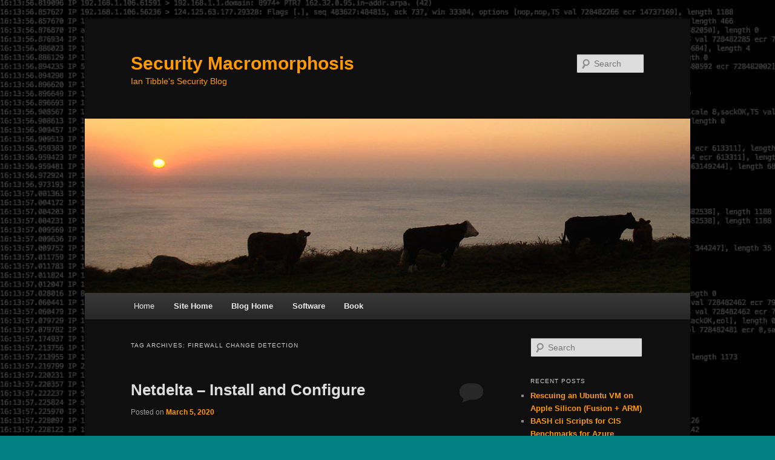

--- FILE ---
content_type: text/html; charset=UTF-8
request_url: https://www.seven-stones.biz/blog/tag/firewall-change-detection/
body_size: 15900
content:
<!DOCTYPE html>
<!--[if IE 6]>
<html id="ie6" lang="en-US">
<![endif]-->
<!--[if IE 7]>
<html id="ie7" lang="en-US">
<![endif]-->
<!--[if IE 8]>
<html id="ie8" lang="en-US">
<![endif]-->
<!--[if !(IE 6) | !(IE 7) | !(IE 8)  ]><!-->
<html lang="en-US">
<!--<![endif]-->
<head>
<meta charset="UTF-8" />
<meta name="viewport" content="width=device-width" />
<title>firewall change detection Archives - Security MacromorphosisSecurity Macromorphosis</title>
<link rel="profile" href="http://gmpg.org/xfn/11" />
<link rel="stylesheet" type="text/css" media="all" href="https://www.seven-stones.biz/blog/wp-content/themes/twentyeleven/style.css" />
<link rel="pingback" href="https://www.seven-stones.biz/blog/xmlrpc.php" />
<!--[if lt IE 9]>
<script src="https://www.seven-stones.biz/blog/wp-content/themes/twentyeleven/js/html5.js" type="text/javascript"></script>
<![endif]-->
<meta name='robots' content='index, follow, max-image-preview:large, max-snippet:-1, max-video-preview:-1' />
	<style>img:is([sizes="auto" i], [sizes^="auto," i]) { contain-intrinsic-size: 3000px 1500px }</style>
	
	<!-- This site is optimized with the Yoast SEO plugin v25.2 - https://yoast.com/wordpress/plugins/seo/ -->
	<link rel="canonical" href="https://www.seven-stones.biz/blog/tag/firewall-change-detection/" />
	<meta property="og:locale" content="en_US" />
	<meta property="og:type" content="article" />
	<meta property="og:title" content="firewall change detection Archives - Security Macromorphosis" />
	<meta property="og:url" content="https://www.seven-stones.biz/blog/tag/firewall-change-detection/" />
	<meta property="og:site_name" content="Security Macromorphosis" />
	<meta name="twitter:card" content="summary_large_image" />
	<meta name="twitter:site" content="@seven_stones" />
	<script type="application/ld+json" class="yoast-schema-graph">{"@context":"https://schema.org","@graph":[{"@type":"CollectionPage","@id":"https://www.seven-stones.biz/blog/tag/firewall-change-detection/","url":"https://www.seven-stones.biz/blog/tag/firewall-change-detection/","name":"firewall change detection Archives - Security Macromorphosis","isPartOf":{"@id":"https://www.seven-stones.biz/blog/#website"},"primaryImageOfPage":{"@id":"https://www.seven-stones.biz/blog/tag/firewall-change-detection/#primaryimage"},"image":{"@id":"https://www.seven-stones.biz/blog/tag/firewall-change-detection/#primaryimage"},"thumbnailUrl":"https://www.seven-stones.biz/blog/wp-content/uploads/netdelta-logo-greyback-80by240.png","breadcrumb":{"@id":"https://www.seven-stones.biz/blog/tag/firewall-change-detection/#breadcrumb"},"inLanguage":"en-US"},{"@type":"ImageObject","inLanguage":"en-US","@id":"https://www.seven-stones.biz/blog/tag/firewall-change-detection/#primaryimage","url":"https://www.seven-stones.biz/blog/wp-content/uploads/netdelta-logo-greyback-80by240.png","contentUrl":"https://www.seven-stones.biz/blog/wp-content/uploads/netdelta-logo-greyback-80by240.png","width":240,"height":80,"caption":"netdelta logo"},{"@type":"BreadcrumbList","@id":"https://www.seven-stones.biz/blog/tag/firewall-change-detection/#breadcrumb","itemListElement":[{"@type":"ListItem","position":1,"name":"Home","item":"https://www.seven-stones.biz/blog/"},{"@type":"ListItem","position":2,"name":"firewall change detection"}]},{"@type":"WebSite","@id":"https://www.seven-stones.biz/blog/#website","url":"https://www.seven-stones.biz/blog/","name":"Security Macromorphosis","description":"Ian Tibble&#039;s Security Blog","potentialAction":[{"@type":"SearchAction","target":{"@type":"EntryPoint","urlTemplate":"https://www.seven-stones.biz/blog/?s={search_term_string}"},"query-input":{"@type":"PropertyValueSpecification","valueRequired":true,"valueName":"search_term_string"}}],"inLanguage":"en-US"}]}</script>
	<!-- / Yoast SEO plugin. -->


<link rel='dns-prefetch' href='//static.addtoany.com' />
<link rel="alternate" type="application/rss+xml" title="Security Macromorphosis &raquo; Feed" href="https://www.seven-stones.biz/blog/feed/" />
<link rel="alternate" type="application/rss+xml" title="Security Macromorphosis &raquo; Comments Feed" href="https://www.seven-stones.biz/blog/comments/feed/" />
<link rel="alternate" type="application/rss+xml" title="Security Macromorphosis &raquo; firewall change detection Tag Feed" href="https://www.seven-stones.biz/blog/tag/firewall-change-detection/feed/" />
<script type="text/javascript">
/* <![CDATA[ */
window._wpemojiSettings = {"baseUrl":"https:\/\/s.w.org\/images\/core\/emoji\/16.0.1\/72x72\/","ext":".png","svgUrl":"https:\/\/s.w.org\/images\/core\/emoji\/16.0.1\/svg\/","svgExt":".svg","source":{"concatemoji":"https:\/\/www.seven-stones.biz\/blog\/wp-includes\/js\/wp-emoji-release.min.js?ver=6.8.3"}};
/*! This file is auto-generated */
!function(s,n){var o,i,e;function c(e){try{var t={supportTests:e,timestamp:(new Date).valueOf()};sessionStorage.setItem(o,JSON.stringify(t))}catch(e){}}function p(e,t,n){e.clearRect(0,0,e.canvas.width,e.canvas.height),e.fillText(t,0,0);var t=new Uint32Array(e.getImageData(0,0,e.canvas.width,e.canvas.height).data),a=(e.clearRect(0,0,e.canvas.width,e.canvas.height),e.fillText(n,0,0),new Uint32Array(e.getImageData(0,0,e.canvas.width,e.canvas.height).data));return t.every(function(e,t){return e===a[t]})}function u(e,t){e.clearRect(0,0,e.canvas.width,e.canvas.height),e.fillText(t,0,0);for(var n=e.getImageData(16,16,1,1),a=0;a<n.data.length;a++)if(0!==n.data[a])return!1;return!0}function f(e,t,n,a){switch(t){case"flag":return n(e,"\ud83c\udff3\ufe0f\u200d\u26a7\ufe0f","\ud83c\udff3\ufe0f\u200b\u26a7\ufe0f")?!1:!n(e,"\ud83c\udde8\ud83c\uddf6","\ud83c\udde8\u200b\ud83c\uddf6")&&!n(e,"\ud83c\udff4\udb40\udc67\udb40\udc62\udb40\udc65\udb40\udc6e\udb40\udc67\udb40\udc7f","\ud83c\udff4\u200b\udb40\udc67\u200b\udb40\udc62\u200b\udb40\udc65\u200b\udb40\udc6e\u200b\udb40\udc67\u200b\udb40\udc7f");case"emoji":return!a(e,"\ud83e\udedf")}return!1}function g(e,t,n,a){var r="undefined"!=typeof WorkerGlobalScope&&self instanceof WorkerGlobalScope?new OffscreenCanvas(300,150):s.createElement("canvas"),o=r.getContext("2d",{willReadFrequently:!0}),i=(o.textBaseline="top",o.font="600 32px Arial",{});return e.forEach(function(e){i[e]=t(o,e,n,a)}),i}function t(e){var t=s.createElement("script");t.src=e,t.defer=!0,s.head.appendChild(t)}"undefined"!=typeof Promise&&(o="wpEmojiSettingsSupports",i=["flag","emoji"],n.supports={everything:!0,everythingExceptFlag:!0},e=new Promise(function(e){s.addEventListener("DOMContentLoaded",e,{once:!0})}),new Promise(function(t){var n=function(){try{var e=JSON.parse(sessionStorage.getItem(o));if("object"==typeof e&&"number"==typeof e.timestamp&&(new Date).valueOf()<e.timestamp+604800&&"object"==typeof e.supportTests)return e.supportTests}catch(e){}return null}();if(!n){if("undefined"!=typeof Worker&&"undefined"!=typeof OffscreenCanvas&&"undefined"!=typeof URL&&URL.createObjectURL&&"undefined"!=typeof Blob)try{var e="postMessage("+g.toString()+"("+[JSON.stringify(i),f.toString(),p.toString(),u.toString()].join(",")+"));",a=new Blob([e],{type:"text/javascript"}),r=new Worker(URL.createObjectURL(a),{name:"wpTestEmojiSupports"});return void(r.onmessage=function(e){c(n=e.data),r.terminate(),t(n)})}catch(e){}c(n=g(i,f,p,u))}t(n)}).then(function(e){for(var t in e)n.supports[t]=e[t],n.supports.everything=n.supports.everything&&n.supports[t],"flag"!==t&&(n.supports.everythingExceptFlag=n.supports.everythingExceptFlag&&n.supports[t]);n.supports.everythingExceptFlag=n.supports.everythingExceptFlag&&!n.supports.flag,n.DOMReady=!1,n.readyCallback=function(){n.DOMReady=!0}}).then(function(){return e}).then(function(){var e;n.supports.everything||(n.readyCallback(),(e=n.source||{}).concatemoji?t(e.concatemoji):e.wpemoji&&e.twemoji&&(t(e.twemoji),t(e.wpemoji)))}))}((window,document),window._wpemojiSettings);
/* ]]> */
</script>
<style id='wp-emoji-styles-inline-css' type='text/css'>

	img.wp-smiley, img.emoji {
		display: inline !important;
		border: none !important;
		box-shadow: none !important;
		height: 1em !important;
		width: 1em !important;
		margin: 0 0.07em !important;
		vertical-align: -0.1em !important;
		background: none !important;
		padding: 0 !important;
	}
</style>
<link rel='stylesheet' id='wp-block-library-css' href='https://www.seven-stones.biz/blog/wp-includes/css/dist/block-library/style.min.css?ver=6.8.3' type='text/css' media='all' />
<style id='wp-block-library-theme-inline-css' type='text/css'>
.wp-block-audio :where(figcaption){color:#555;font-size:13px;text-align:center}.is-dark-theme .wp-block-audio :where(figcaption){color:#ffffffa6}.wp-block-audio{margin:0 0 1em}.wp-block-code{border:1px solid #ccc;border-radius:4px;font-family:Menlo,Consolas,monaco,monospace;padding:.8em 1em}.wp-block-embed :where(figcaption){color:#555;font-size:13px;text-align:center}.is-dark-theme .wp-block-embed :where(figcaption){color:#ffffffa6}.wp-block-embed{margin:0 0 1em}.blocks-gallery-caption{color:#555;font-size:13px;text-align:center}.is-dark-theme .blocks-gallery-caption{color:#ffffffa6}:root :where(.wp-block-image figcaption){color:#555;font-size:13px;text-align:center}.is-dark-theme :root :where(.wp-block-image figcaption){color:#ffffffa6}.wp-block-image{margin:0 0 1em}.wp-block-pullquote{border-bottom:4px solid;border-top:4px solid;color:currentColor;margin-bottom:1.75em}.wp-block-pullquote cite,.wp-block-pullquote footer,.wp-block-pullquote__citation{color:currentColor;font-size:.8125em;font-style:normal;text-transform:uppercase}.wp-block-quote{border-left:.25em solid;margin:0 0 1.75em;padding-left:1em}.wp-block-quote cite,.wp-block-quote footer{color:currentColor;font-size:.8125em;font-style:normal;position:relative}.wp-block-quote:where(.has-text-align-right){border-left:none;border-right:.25em solid;padding-left:0;padding-right:1em}.wp-block-quote:where(.has-text-align-center){border:none;padding-left:0}.wp-block-quote.is-large,.wp-block-quote.is-style-large,.wp-block-quote:where(.is-style-plain){border:none}.wp-block-search .wp-block-search__label{font-weight:700}.wp-block-search__button{border:1px solid #ccc;padding:.375em .625em}:where(.wp-block-group.has-background){padding:1.25em 2.375em}.wp-block-separator.has-css-opacity{opacity:.4}.wp-block-separator{border:none;border-bottom:2px solid;margin-left:auto;margin-right:auto}.wp-block-separator.has-alpha-channel-opacity{opacity:1}.wp-block-separator:not(.is-style-wide):not(.is-style-dots){width:100px}.wp-block-separator.has-background:not(.is-style-dots){border-bottom:none;height:1px}.wp-block-separator.has-background:not(.is-style-wide):not(.is-style-dots){height:2px}.wp-block-table{margin:0 0 1em}.wp-block-table td,.wp-block-table th{word-break:normal}.wp-block-table :where(figcaption){color:#555;font-size:13px;text-align:center}.is-dark-theme .wp-block-table :where(figcaption){color:#ffffffa6}.wp-block-video :where(figcaption){color:#555;font-size:13px;text-align:center}.is-dark-theme .wp-block-video :where(figcaption){color:#ffffffa6}.wp-block-video{margin:0 0 1em}:root :where(.wp-block-template-part.has-background){margin-bottom:0;margin-top:0;padding:1.25em 2.375em}
</style>
<style id='classic-theme-styles-inline-css' type='text/css'>
/*! This file is auto-generated */
.wp-block-button__link{color:#fff;background-color:#32373c;border-radius:9999px;box-shadow:none;text-decoration:none;padding:calc(.667em + 2px) calc(1.333em + 2px);font-size:1.125em}.wp-block-file__button{background:#32373c;color:#fff;text-decoration:none}
</style>
<style id='global-styles-inline-css' type='text/css'>
:root{--wp--preset--aspect-ratio--square: 1;--wp--preset--aspect-ratio--4-3: 4/3;--wp--preset--aspect-ratio--3-4: 3/4;--wp--preset--aspect-ratio--3-2: 3/2;--wp--preset--aspect-ratio--2-3: 2/3;--wp--preset--aspect-ratio--16-9: 16/9;--wp--preset--aspect-ratio--9-16: 9/16;--wp--preset--color--black: #000;--wp--preset--color--cyan-bluish-gray: #abb8c3;--wp--preset--color--white: #fff;--wp--preset--color--pale-pink: #f78da7;--wp--preset--color--vivid-red: #cf2e2e;--wp--preset--color--luminous-vivid-orange: #ff6900;--wp--preset--color--luminous-vivid-amber: #fcb900;--wp--preset--color--light-green-cyan: #7bdcb5;--wp--preset--color--vivid-green-cyan: #00d084;--wp--preset--color--pale-cyan-blue: #8ed1fc;--wp--preset--color--vivid-cyan-blue: #0693e3;--wp--preset--color--vivid-purple: #9b51e0;--wp--preset--color--blue: #1982d1;--wp--preset--color--dark-gray: #373737;--wp--preset--color--medium-gray: #666;--wp--preset--color--light-gray: #e2e2e2;--wp--preset--gradient--vivid-cyan-blue-to-vivid-purple: linear-gradient(135deg,rgba(6,147,227,1) 0%,rgb(155,81,224) 100%);--wp--preset--gradient--light-green-cyan-to-vivid-green-cyan: linear-gradient(135deg,rgb(122,220,180) 0%,rgb(0,208,130) 100%);--wp--preset--gradient--luminous-vivid-amber-to-luminous-vivid-orange: linear-gradient(135deg,rgba(252,185,0,1) 0%,rgba(255,105,0,1) 100%);--wp--preset--gradient--luminous-vivid-orange-to-vivid-red: linear-gradient(135deg,rgba(255,105,0,1) 0%,rgb(207,46,46) 100%);--wp--preset--gradient--very-light-gray-to-cyan-bluish-gray: linear-gradient(135deg,rgb(238,238,238) 0%,rgb(169,184,195) 100%);--wp--preset--gradient--cool-to-warm-spectrum: linear-gradient(135deg,rgb(74,234,220) 0%,rgb(151,120,209) 20%,rgb(207,42,186) 40%,rgb(238,44,130) 60%,rgb(251,105,98) 80%,rgb(254,248,76) 100%);--wp--preset--gradient--blush-light-purple: linear-gradient(135deg,rgb(255,206,236) 0%,rgb(152,150,240) 100%);--wp--preset--gradient--blush-bordeaux: linear-gradient(135deg,rgb(254,205,165) 0%,rgb(254,45,45) 50%,rgb(107,0,62) 100%);--wp--preset--gradient--luminous-dusk: linear-gradient(135deg,rgb(255,203,112) 0%,rgb(199,81,192) 50%,rgb(65,88,208) 100%);--wp--preset--gradient--pale-ocean: linear-gradient(135deg,rgb(255,245,203) 0%,rgb(182,227,212) 50%,rgb(51,167,181) 100%);--wp--preset--gradient--electric-grass: linear-gradient(135deg,rgb(202,248,128) 0%,rgb(113,206,126) 100%);--wp--preset--gradient--midnight: linear-gradient(135deg,rgb(2,3,129) 0%,rgb(40,116,252) 100%);--wp--preset--font-size--small: 13px;--wp--preset--font-size--medium: 20px;--wp--preset--font-size--large: 36px;--wp--preset--font-size--x-large: 42px;--wp--preset--spacing--20: 0.44rem;--wp--preset--spacing--30: 0.67rem;--wp--preset--spacing--40: 1rem;--wp--preset--spacing--50: 1.5rem;--wp--preset--spacing--60: 2.25rem;--wp--preset--spacing--70: 3.38rem;--wp--preset--spacing--80: 5.06rem;--wp--preset--shadow--natural: 6px 6px 9px rgba(0, 0, 0, 0.2);--wp--preset--shadow--deep: 12px 12px 50px rgba(0, 0, 0, 0.4);--wp--preset--shadow--sharp: 6px 6px 0px rgba(0, 0, 0, 0.2);--wp--preset--shadow--outlined: 6px 6px 0px -3px rgba(255, 255, 255, 1), 6px 6px rgba(0, 0, 0, 1);--wp--preset--shadow--crisp: 6px 6px 0px rgba(0, 0, 0, 1);}:where(.is-layout-flex){gap: 0.5em;}:where(.is-layout-grid){gap: 0.5em;}body .is-layout-flex{display: flex;}.is-layout-flex{flex-wrap: wrap;align-items: center;}.is-layout-flex > :is(*, div){margin: 0;}body .is-layout-grid{display: grid;}.is-layout-grid > :is(*, div){margin: 0;}:where(.wp-block-columns.is-layout-flex){gap: 2em;}:where(.wp-block-columns.is-layout-grid){gap: 2em;}:where(.wp-block-post-template.is-layout-flex){gap: 1.25em;}:where(.wp-block-post-template.is-layout-grid){gap: 1.25em;}.has-black-color{color: var(--wp--preset--color--black) !important;}.has-cyan-bluish-gray-color{color: var(--wp--preset--color--cyan-bluish-gray) !important;}.has-white-color{color: var(--wp--preset--color--white) !important;}.has-pale-pink-color{color: var(--wp--preset--color--pale-pink) !important;}.has-vivid-red-color{color: var(--wp--preset--color--vivid-red) !important;}.has-luminous-vivid-orange-color{color: var(--wp--preset--color--luminous-vivid-orange) !important;}.has-luminous-vivid-amber-color{color: var(--wp--preset--color--luminous-vivid-amber) !important;}.has-light-green-cyan-color{color: var(--wp--preset--color--light-green-cyan) !important;}.has-vivid-green-cyan-color{color: var(--wp--preset--color--vivid-green-cyan) !important;}.has-pale-cyan-blue-color{color: var(--wp--preset--color--pale-cyan-blue) !important;}.has-vivid-cyan-blue-color{color: var(--wp--preset--color--vivid-cyan-blue) !important;}.has-vivid-purple-color{color: var(--wp--preset--color--vivid-purple) !important;}.has-black-background-color{background-color: var(--wp--preset--color--black) !important;}.has-cyan-bluish-gray-background-color{background-color: var(--wp--preset--color--cyan-bluish-gray) !important;}.has-white-background-color{background-color: var(--wp--preset--color--white) !important;}.has-pale-pink-background-color{background-color: var(--wp--preset--color--pale-pink) !important;}.has-vivid-red-background-color{background-color: var(--wp--preset--color--vivid-red) !important;}.has-luminous-vivid-orange-background-color{background-color: var(--wp--preset--color--luminous-vivid-orange) !important;}.has-luminous-vivid-amber-background-color{background-color: var(--wp--preset--color--luminous-vivid-amber) !important;}.has-light-green-cyan-background-color{background-color: var(--wp--preset--color--light-green-cyan) !important;}.has-vivid-green-cyan-background-color{background-color: var(--wp--preset--color--vivid-green-cyan) !important;}.has-pale-cyan-blue-background-color{background-color: var(--wp--preset--color--pale-cyan-blue) !important;}.has-vivid-cyan-blue-background-color{background-color: var(--wp--preset--color--vivid-cyan-blue) !important;}.has-vivid-purple-background-color{background-color: var(--wp--preset--color--vivid-purple) !important;}.has-black-border-color{border-color: var(--wp--preset--color--black) !important;}.has-cyan-bluish-gray-border-color{border-color: var(--wp--preset--color--cyan-bluish-gray) !important;}.has-white-border-color{border-color: var(--wp--preset--color--white) !important;}.has-pale-pink-border-color{border-color: var(--wp--preset--color--pale-pink) !important;}.has-vivid-red-border-color{border-color: var(--wp--preset--color--vivid-red) !important;}.has-luminous-vivid-orange-border-color{border-color: var(--wp--preset--color--luminous-vivid-orange) !important;}.has-luminous-vivid-amber-border-color{border-color: var(--wp--preset--color--luminous-vivid-amber) !important;}.has-light-green-cyan-border-color{border-color: var(--wp--preset--color--light-green-cyan) !important;}.has-vivid-green-cyan-border-color{border-color: var(--wp--preset--color--vivid-green-cyan) !important;}.has-pale-cyan-blue-border-color{border-color: var(--wp--preset--color--pale-cyan-blue) !important;}.has-vivid-cyan-blue-border-color{border-color: var(--wp--preset--color--vivid-cyan-blue) !important;}.has-vivid-purple-border-color{border-color: var(--wp--preset--color--vivid-purple) !important;}.has-vivid-cyan-blue-to-vivid-purple-gradient-background{background: var(--wp--preset--gradient--vivid-cyan-blue-to-vivid-purple) !important;}.has-light-green-cyan-to-vivid-green-cyan-gradient-background{background: var(--wp--preset--gradient--light-green-cyan-to-vivid-green-cyan) !important;}.has-luminous-vivid-amber-to-luminous-vivid-orange-gradient-background{background: var(--wp--preset--gradient--luminous-vivid-amber-to-luminous-vivid-orange) !important;}.has-luminous-vivid-orange-to-vivid-red-gradient-background{background: var(--wp--preset--gradient--luminous-vivid-orange-to-vivid-red) !important;}.has-very-light-gray-to-cyan-bluish-gray-gradient-background{background: var(--wp--preset--gradient--very-light-gray-to-cyan-bluish-gray) !important;}.has-cool-to-warm-spectrum-gradient-background{background: var(--wp--preset--gradient--cool-to-warm-spectrum) !important;}.has-blush-light-purple-gradient-background{background: var(--wp--preset--gradient--blush-light-purple) !important;}.has-blush-bordeaux-gradient-background{background: var(--wp--preset--gradient--blush-bordeaux) !important;}.has-luminous-dusk-gradient-background{background: var(--wp--preset--gradient--luminous-dusk) !important;}.has-pale-ocean-gradient-background{background: var(--wp--preset--gradient--pale-ocean) !important;}.has-electric-grass-gradient-background{background: var(--wp--preset--gradient--electric-grass) !important;}.has-midnight-gradient-background{background: var(--wp--preset--gradient--midnight) !important;}.has-small-font-size{font-size: var(--wp--preset--font-size--small) !important;}.has-medium-font-size{font-size: var(--wp--preset--font-size--medium) !important;}.has-large-font-size{font-size: var(--wp--preset--font-size--large) !important;}.has-x-large-font-size{font-size: var(--wp--preset--font-size--x-large) !important;}
:where(.wp-block-post-template.is-layout-flex){gap: 1.25em;}:where(.wp-block-post-template.is-layout-grid){gap: 1.25em;}
:where(.wp-block-columns.is-layout-flex){gap: 2em;}:where(.wp-block-columns.is-layout-grid){gap: 2em;}
:root :where(.wp-block-pullquote){font-size: 1.5em;line-height: 1.6;}
</style>
<link rel='stylesheet' id='cptch_stylesheet-css' href='https://www.seven-stones.biz/blog/wp-content/plugins/captcha/css/front_end_style.css?ver=4.4.5' type='text/css' media='all' />
<link rel='stylesheet' id='dashicons-css' href='https://www.seven-stones.biz/blog/wp-includes/css/dashicons.min.css?ver=6.8.3' type='text/css' media='all' />
<link rel='stylesheet' id='cptch_desktop_style-css' href='https://www.seven-stones.biz/blog/wp-content/plugins/captcha/css/desktop_style.css?ver=4.4.5' type='text/css' media='all' />
<link rel='stylesheet' id='twentyeleven-block-style-css' href='https://www.seven-stones.biz/blog/wp-content/themes/twentyeleven/blocks.css?ver=20240703' type='text/css' media='all' />
<link rel='stylesheet' id='dark-css' href='https://www.seven-stones.biz/blog/wp-content/themes/twentyeleven/colors/dark.css?ver=20240603' type='text/css' media='all' />
<style id='akismet-widget-style-inline-css' type='text/css'>

			.a-stats {
				--akismet-color-mid-green: #357b49;
				--akismet-color-white: #fff;
				--akismet-color-light-grey: #f6f7f7;

				max-width: 350px;
				width: auto;
			}

			.a-stats * {
				all: unset;
				box-sizing: border-box;
			}

			.a-stats strong {
				font-weight: 600;
			}

			.a-stats a.a-stats__link,
			.a-stats a.a-stats__link:visited,
			.a-stats a.a-stats__link:active {
				background: var(--akismet-color-mid-green);
				border: none;
				box-shadow: none;
				border-radius: 8px;
				color: var(--akismet-color-white);
				cursor: pointer;
				display: block;
				font-family: -apple-system, BlinkMacSystemFont, 'Segoe UI', 'Roboto', 'Oxygen-Sans', 'Ubuntu', 'Cantarell', 'Helvetica Neue', sans-serif;
				font-weight: 500;
				padding: 12px;
				text-align: center;
				text-decoration: none;
				transition: all 0.2s ease;
			}

			/* Extra specificity to deal with TwentyTwentyOne focus style */
			.widget .a-stats a.a-stats__link:focus {
				background: var(--akismet-color-mid-green);
				color: var(--akismet-color-white);
				text-decoration: none;
			}

			.a-stats a.a-stats__link:hover {
				filter: brightness(110%);
				box-shadow: 0 4px 12px rgba(0, 0, 0, 0.06), 0 0 2px rgba(0, 0, 0, 0.16);
			}

			.a-stats .count {
				color: var(--akismet-color-white);
				display: block;
				font-size: 1.5em;
				line-height: 1.4;
				padding: 0 13px;
				white-space: nowrap;
			}
		
</style>
<link rel='stylesheet' id='addtoany-css' href='https://www.seven-stones.biz/blog/wp-content/plugins/add-to-any/addtoany.min.css?ver=1.16' type='text/css' media='all' />
<script type="text/javascript" id="addtoany-core-js-before">
/* <![CDATA[ */
window.a2a_config=window.a2a_config||{};a2a_config.callbacks=[];a2a_config.overlays=[];a2a_config.templates={};
/* ]]> */
</script>
<script type="text/javascript" defer src="https://static.addtoany.com/menu/page.js" id="addtoany-core-js"></script>
<script type="text/javascript" src="https://www.seven-stones.biz/blog/wp-includes/js/jquery/jquery.min.js?ver=3.7.1" id="jquery-core-js"></script>
<script type="text/javascript" src="https://www.seven-stones.biz/blog/wp-includes/js/jquery/jquery-migrate.min.js?ver=3.4.1" id="jquery-migrate-js"></script>
<script type="text/javascript" defer src="https://www.seven-stones.biz/blog/wp-content/plugins/add-to-any/addtoany.min.js?ver=1.1" id="addtoany-jquery-js"></script>
<link rel="https://api.w.org/" href="https://www.seven-stones.biz/blog/wp-json/" /><link rel="alternate" title="JSON" type="application/json" href="https://www.seven-stones.biz/blog/wp-json/wp/v2/tags/201" /><link rel="EditURI" type="application/rsd+xml" title="RSD" href="https://www.seven-stones.biz/blog/xmlrpc.php?rsd" />
<meta name="generator" content="WordPress 6.8.3" />
<script type="text/javascript">(function(){var po = document.createElement("script");po.type = "text/javascript"; po.async = true;po.src = "https://apis.google.com/js/plusone.js";var s = document.getElementsByTagName("script")[0];s.parentNode.insertBefore(po, s);})();</script><link rel='stylesheet' type='text/css' href='https://www.seven-stones.biz/blog/wp-content/plugins/wp-mashsocial-wigdet/cssstyles.css' />
	<style>
		/* Link color */
		a,
		#site-title a:focus,
		#site-title a:hover,
		#site-title a:active,
		.entry-title a:hover,
		.entry-title a:focus,
		.entry-title a:active,
		.widget_twentyeleven_ephemera .comments-link a:hover,
		section.recent-posts .other-recent-posts a[rel="bookmark"]:hover,
		section.recent-posts .other-recent-posts .comments-link a:hover,
		.format-image footer.entry-meta a:hover,
		#site-generator a:hover {
			color: #ff9900;
		}
		section.recent-posts .other-recent-posts .comments-link a:hover {
			border-color: #ff9900;
		}
		article.feature-image.small .entry-summary p a:hover,
		.entry-header .comments-link a:hover,
		.entry-header .comments-link a:focus,
		.entry-header .comments-link a:active,
		.feature-slider a.active {
			background-color: #ff9900;
		}
	</style>
			<style type="text/css" id="twentyeleven-header-css">
				#site-title a,
		#site-description {
			color: #FF9900;
		}
		</style>
		<style type="text/css" id="custom-background-css">
body.custom-background { background-color: #008080; background-image: url("https://www.seven-stones.biz/blog/wp-content/uploads/2012/06/black-grey-5.jpg"); background-position: left top; background-size: auto; background-repeat: repeat; background-attachment: scroll; }
</style>
	</head>

<body class="archive tag tag-firewall-change-detection tag-201 custom-background wp-embed-responsive wp-theme-twentyeleven single-author two-column right-sidebar">
<div id="page" class="hfeed">
	<header id="branding" role="banner">
			<hgroup>
				<h1 id="site-title"><span><a href="https://www.seven-stones.biz/blog/" title="Security Macromorphosis" rel="home">Security Macromorphosis</a></span></h1>
				<h2 id="site-description">Ian Tibble&#039;s Security Blog</h2>
			</hgroup>

						<a href="https://www.seven-stones.biz/blog/">
									<img src="https://www.seven-stones.biz/blog/wp-content/uploads/2012/03/wp-header.jpg" width="1000" height="288" alt="" />
							</a>
			
								<form method="get" id="searchform" action="https://www.seven-stones.biz/blog/">
		<label for="s" class="assistive-text">Search</label>
		<input type="text" class="field" name="s" id="s" placeholder="Search" />
		<input type="submit" class="submit" name="submit" id="searchsubmit" value="Search" />
	</form>
			
			<nav id="access" role="navigation">
				<h3 class="assistive-text">Main menu</h3>
								<div class="skip-link"><a class="assistive-text" href="#content" title="Skip to primary content">Skip to primary content</a></div>
				<div class="skip-link"><a class="assistive-text" href="#secondary" title="Skip to secondary content">Skip to secondary content</a></div>
								<div class="menu"><ul>
<li ><a href="https://www.seven-stones.biz/blog/">Home</a></li></ul></div>
<div class="menu"><ul><li class="current_page_item"><a title="Home" href="https://www.seven-stones.biz">Site Home</a></li><li class="current_page_item"><a title="Blog Home" href="https://www.seven-stones.biz/blog/">Blog Home</a></li><li class="current_page_item"><a title="Software" href="https://www.netdelta.io">Software</a></li><li class="current_page_item"><a title="Book" href="/security_de_engineering/">Book</a></li></ul></div>
			</nav><!-- #access -->
	</header><!-- #branding -->


	<div id="main">

		<section id="primary">
			<div id="content" role="main">

			
				<header class="page-header">
					<h1 class="page-title">
					Tag Archives: <span>firewall change detection</span>					</h1>

									</header>

				
				
					
	<article id="post-563" class="post-563 post type-post status-publish format-standard has-post-thumbnail hentry category-delta-port-scanning category-devops-and-security category-fintech-security category-fintechs-and-security category-firewall-delta-detection category-firewall-testing category-firewalls category-general category-perimeter-change-monitoring category-port-scanning category-python category-saas category-security-tools category-tools category-vulnerability-assessment tag-delta-port-scans tag-differential-port-scanning tag-firewall-change-detection tag-firewall-testing tag-ndiff tag-netdelta tag-network-delta-testing tag-perimeter-monitoring tag-port-scan-deltas tag-port-scanning">
		<header class="entry-header">
						<h1 class="entry-title"><a href="https://www.seven-stones.biz/blog/netdelta-install-and-configure/" rel="bookmark">Netdelta &#8211; Install and Configure</a></h1>
			
						<div class="entry-meta">
				<span class="sep">Posted on </span><a href="https://www.seven-stones.biz/blog/netdelta-install-and-configure/" title="12:27 am" rel="bookmark"><time class="entry-date" datetime="2020-03-05T00:27:58+00:00">March 5, 2020</time></a><span class="by-author"> <span class="sep"> by </span> <span class="author vcard"><a class="url fn n" href="https://www.seven-stones.biz/blog/author/itibblegmail-com/" title="View all posts by itibble@gmail.com" rel="author">itibble@gmail.com</a></span></span>			</div><!-- .entry-meta -->
			
						<div class="comments-link">
				<a href="https://www.seven-stones.biz/blog/netdelta-install-and-configure/#respond"><span class="leave-reply">Reply</span></a>			</div>
					</header><!-- .entry-header -->

				<div class="entry-content">
			
<p><a href="https://www.netdelta.io">Netdelta</a> is a tool for monitoring networks and flagging alerts upon changes in advertised services. Now &#8211; I like Python and especially <a href="https://www.djangoproject.com/">Django</a>, and around 2014 or so i was asked to setup a facility for monitoring for changes in that organisation&#8217;s perimeter. After some considerable digging, i found nada, as in nothing, apart from a few half-baked student projects. So i went off and coded Netdelta, and the world has never been the same since.</p>



<p>I guess when i started with Netdelta i didn&#8217;t see it as a solution that would be widely popular because i was under the impression you could just do some basic shell scripting with <a href="https://nmap.org/">nmap</a>, and <a href="https://nmap.org/ndiff/">ndiff</a> is specifically designed for delta flagging. However what became apparent at an early stage was that timeouts are a problem. A delta will be flagged when a host or service times out &#8211; and this happens a lot, even on a gigabit LAN, and it happens even more in public clouds. I built some analytics into Netdelta that looks back over the scan history and data and makes a call on the likelihood of a false positive (red, amber green). </p>



<p>Most organisations i worked with would benefit from this. One classic example i can think of &#8211; a trading house that had been on an aggressive M&amp;A spree, maybe it was Black Friday or&#8230;? Anyway &#8211; they fired some network engineers and hired some new and cheaper ones, exacerbating what was already a poorly managed perimeter scenario. CISO wanted to know what was going off with these Internet facing subnets &#8211; enter Netdelta. <strong><em>Unauthorised changes are a problem! </em></strong>I am directly aware of no fewer than 6 incidents that occurred as a result of exposed SSH, SMB (Wannacry), and more recently RDP, and indirectly aware of many more.</p>



<p>Anyway without further waffle, here&#8217;s how you get Netdelta up and running. Warning &#8211; there are a few moving parts, but if someone wants it in Docker, <a href="https://www.netdelta.io/#contact">let me know</a>.</p>



<p>I always go with Ubuntu. The differences between Linux distros are like the differences between mueslis. My build was on 18.04 but its highly likely 19 variants will be just fine. </p>



<pre class="wp-block-preformatted">apt-get update
apt-get install curl nmap apache2 python3 python3-pip python3-venv rabbitmq-server mysql-server libapache2-mod-wsgi-py3 git
apt-get -y install software-properties-common
add-apt-repository ppa:certbot/certbot
apt-get install -y python-certbot-apache</pre>



<pre class="wp-block-preformatted">Clone the repository from github into your &lt;netdelta root&gt; <br>git clone https://github.com/SevenStones/netdelta.git</pre>



<h2 class="wp-block-heading">Filesystem</h2>



<p>Create the user that will own &lt;netdelta root&gt;</p>



<pre class="wp-block-preformatted">useradd -s /bin/bash -d /home/&lt;user&gt; -m &lt;user&gt;</pre>



<p>Create the directory that will host the Netdelta Django project if necessary</p>



<p>Add the user to a suitable group, and strip world permissions from netdelta directories</p>



<pre class="wp-block-preformatted"> groupadd &lt;group&gt; 
 usermod -G  &lt;group&gt; &lt;user&gt;
 usermod -G  &lt;group&gt; www-data
 chown -R www-data:&lt;group&gt; /var/www
 chown -R &lt;user&gt;:&lt;group&gt; &lt;netdelta root&gt; </pre>



<p>Make the logs dir, e.g. /logs, and you will need to modify /nd/netdelta_logger.py to point to this location. Note the celery monitor logs go to /var/log/celery/celery-monitor.log …which of course you can change.</p>



<p>Strip world permissions from all netdelta and apache root dirs:</p>



<pre class="wp-block-preformatted">chmod -Rv o-rwx &lt;web root&gt;<br>chmod -Rv o-rwx &lt;netdelta root&gt;</pre>



<h2 class="wp-block-heading"><strong>Virtualenv</strong></h2>



<p>The required packages are in requirements.txt, in the root of the git repo. Your virtualenv build with Python 3 goes approximately like this &#8230; </p>



<pre class="wp-block-preformatted">python3 -m venv /path/to/new/virtual/environment</pre>



<p>You activate thusly: source &lt;/path/to/new/virtual/environment/&gt;/bin/activate</p>



<p>Then suck in the requirements as root, remembering to fix permissions after you do this.</p>



<pre class="wp-block-preformatted">pip3 install wheel
pip3 install -r &lt;netdelta root&gt;/requirements.txt</pre>



<p>You can use whatever supported database you like. MySQL is assumed here. </p>



<p>The Python framework mysqlclient was used with earlier versions of Django and MySQL. but with Python 3 and later Django versions, the word on the street is PyMySQL is the way to go. With this though, it took some trickery to get the Django project up and running; in the form of <strong>init</strong>.py for the project (&lt;netdelta root&gt;/netdelta/.<strong>init</strong>.py) and adding a few lines …</p>



<pre class="wp-block-preformatted">import pymysql 
pymysql.install_as_MySQLdb()</pre>



<p>While in virtualenv, and under your netdelta root, add a superuser for the DF</p>



<h2 class="wp-block-heading">Patch libnmap</h2>



<p>Two main mods to the libnmap in usage with Netdelta were necessary. First, with later versions of Celery (&gt;3.1), there was a security issue with “deamonic processes are not allowed to have children”, for which an alternative fork of libnmap fixed the problem. Then we needed to return to Netdelta the process id of the running nmap port scanner process.</p>



<pre class="wp-block-preformatted">cd /opt
git clone https://github.com/pyoner/python-libnmap.git
cp ./python-libnmap/libnmap/process.py &lt;virtualenv root&gt;/lib/python3.x/site-packages/libnmap/</pre>



<p>then patch libnmap to allow Netdelta to kill scanning processes</p>



<p>&lt;netdelta_root&gt;/scripts/fix-libnmap.bash</p>



<p>Change the environment variables to match your install and use the virtualenv name as a parameter</p>



<h2 class="wp-block-heading">Database Setup</h2>



<p>Create a database called netdetla and use whichever encoding snd collation you like. </p>



<pre class="wp-block-preformatted">CREATE DATABASE netdelta CHARACTER SET utf8 COLLATE utf8_general_ci;</pre>



<p>Then from &lt;netdelta root&gt; with virtualenv engaged:</p>



<pre class="wp-block-preformatted">python manage.py makemigrations nd<br>python manage.py migrate</pre>



<h2 class="wp-block-heading">Web Server</h2>



<p>I am assuming all you good security pros don&#8217;t want to use the development server? Well as you&#8217;re only dealing with port scan data then&#8230;.your call. I&#8217;m assuming Apache as a production web server.</p>



<p>You will need to give Apache a stub web root and enable the wsgi module. For the latter i added this to apache2.conf &#8211; this gives you some control over the exact version of Python loaded.</p>



<pre class="wp-block-preformatted">LoadModule wsgi_module "/usr/lib/python3.7/site-packages/mod_wsgi/server/mod_wsgi-py37.cpython-37m-i386-linux-gnu.so"<br>
WSGIPythonHome "/usr"</pre>



<p>Under the DocumentRoot line in your apache config file, give the pointers for WSGI.</p>



<pre class="wp-block-preformatted">WSGIDaemonProcess &lt;site&gt; python-home=&lt;virtualenv root&gt; python-path=&lt;netdelta root&gt;  WSGIProcessGroup &lt;site&gt;  WSGIScriptAlias / &lt;netdelta root&gt;/netdelta/wsgi.py  Alias /static/ &lt;netdelta root&gt;/netdelta/</pre>



<p>Note also you will need to adjust your wsgi.py under &lt;netdelta root&gt;/netdelta/ &#8211; </p>



<pre class="wp-block-preformatted"># Add the site-packages of the chosen virtualenv to work with site.addsitedir('&lt;virtualenv root&gt;/lib/python3.7/site-packages')</pre>



<h2 class="wp-block-heading">Celery</h2>



<p>From the current shell<br> in …&lt;virtualenv&gt; &#8230;.under &lt;netdelta root&gt;</p>



<pre class="wp-block-preformatted">celery worker -E -A nd -n default -Q default --loglevel=info -B --logfile=&lt;netdelta root&gt;/logs/celery.log</pre>



<p>Under systemd (you will almost certainly want to do this) with the root user. The script pointed to by systemd for</p>



<pre class="wp-block-preformatted">systemctl start celery</pre>



<p>can have all the environment checking (this isn&#8217;t intended to be a tutorial in BASH scripting), but the core of it…</p>



<pre class="wp-block-preformatted">cd &lt;netdelta root&gt;</pre>



<pre class="wp-block-preformatted">nohup $VIRTUALENV_DIR/bin/celery worker -E -A nd -n ${SITE} -Q ${SITE} --loglevel=info -B --logfile=${SITE_LOGS}/celery.log &gt;/dev/null 2&gt;&amp;1 &amp;</pre>



<p>And then you can put together your own scripts for status, stop, restart.</p>
<div class="addtoany_share_save_container addtoany_content addtoany_content_bottom"><div class="a2a_kit a2a_kit_size_32 addtoany_list" data-a2a-url="https://www.seven-stones.biz/blog/netdelta-install-and-configure/" data-a2a-title="Netdelta – Install and Configure"><a class="a2a_button_facebook" href="https://www.addtoany.com/add_to/facebook?linkurl=https%3A%2F%2Fwww.seven-stones.biz%2Fblog%2Fnetdelta-install-and-configure%2F&amp;linkname=Netdelta%20%E2%80%93%20Install%20and%20Configure" title="Facebook" rel="nofollow noopener" target="_blank"></a><a class="a2a_button_twitter" href="https://www.addtoany.com/add_to/twitter?linkurl=https%3A%2F%2Fwww.seven-stones.biz%2Fblog%2Fnetdelta-install-and-configure%2F&amp;linkname=Netdelta%20%E2%80%93%20Install%20and%20Configure" title="Twitter" rel="nofollow noopener" target="_blank"></a><a class="a2a_button_sina_weibo" href="https://www.addtoany.com/add_to/sina_weibo?linkurl=https%3A%2F%2Fwww.seven-stones.biz%2Fblog%2Fnetdelta-install-and-configure%2F&amp;linkname=Netdelta%20%E2%80%93%20Install%20and%20Configure" title="Sina Weibo" rel="nofollow noopener" target="_blank"></a><a class="a2a_button_slashdot" href="https://www.addtoany.com/add_to/slashdot?linkurl=https%3A%2F%2Fwww.seven-stones.biz%2Fblog%2Fnetdelta-install-and-configure%2F&amp;linkname=Netdelta%20%E2%80%93%20Install%20and%20Configure" title="Slashdot" rel="nofollow noopener" target="_blank"></a><a class="a2a_button_reddit" href="https://www.addtoany.com/add_to/reddit?linkurl=https%3A%2F%2Fwww.seven-stones.biz%2Fblog%2Fnetdelta-install-and-configure%2F&amp;linkname=Netdelta%20%E2%80%93%20Install%20and%20Configure" title="Reddit" rel="nofollow noopener" target="_blank"></a><a class="a2a_dd addtoany_share_save addtoany_share" href="https://www.addtoany.com/share"></a></div></div>					</div><!-- .entry-content -->
		
		<footer class="entry-meta">
			
										<span class="cat-links">
					<span class="entry-utility-prep entry-utility-prep-cat-links">Posted in</span> <a href="https://www.seven-stones.biz/blog/category/delta-port-scanning/" rel="category tag">delta port scanning</a>, <a href="https://www.seven-stones.biz/blog/category/devops-and-security/" rel="category tag">Devops and security</a>, <a href="https://www.seven-stones.biz/blog/category/fintech-security/" rel="category tag">fintech security</a>, <a href="https://www.seven-stones.biz/blog/category/fintechs-and-security/" rel="category tag">Fintechs and Security</a>, <a href="https://www.seven-stones.biz/blog/category/firewall-delta-detection/" rel="category tag">firewall delta detection</a>, <a href="https://www.seven-stones.biz/blog/category/firewall-testing/" rel="category tag">firewall testing</a>, <a href="https://www.seven-stones.biz/blog/category/firewalls/" rel="category tag">Firewalls</a>, <a href="https://www.seven-stones.biz/blog/category/general/" rel="category tag">General</a>, <a href="https://www.seven-stones.biz/blog/category/perimeter-change-monitoring/" rel="category tag">perimeter change monitoring</a>, <a href="https://www.seven-stones.biz/blog/category/port-scanning/" rel="category tag">port scanning</a>, <a href="https://www.seven-stones.biz/blog/category/python/" rel="category tag">Python</a>, <a href="https://www.seven-stones.biz/blog/category/saas/" rel="category tag">SaaS</a>, <a href="https://www.seven-stones.biz/blog/category/security-tools/" rel="category tag">security tools</a>, <a href="https://www.seven-stones.biz/blog/category/tools/" rel="category tag">Tools</a>, <a href="https://www.seven-stones.biz/blog/category/vulnerability-assessment/" rel="category tag">Vulnerability Assessment</a>			</span>
							
										<span class="sep"> | </span>
								<span class="tag-links">
					<span class="entry-utility-prep entry-utility-prep-tag-links">Tagged</span> <a href="https://www.seven-stones.biz/blog/tag/delta-port-scans/" rel="tag">delta port scans</a>, <a href="https://www.seven-stones.biz/blog/tag/differential-port-scanning/" rel="tag">differential port scanning</a>, <a href="https://www.seven-stones.biz/blog/tag/firewall-change-detection/" rel="tag">firewall change detection</a>, <a href="https://www.seven-stones.biz/blog/tag/firewall-testing/" rel="tag">firewall testing</a>, <a href="https://www.seven-stones.biz/blog/tag/ndiff/" rel="tag">ndiff</a>, <a href="https://www.seven-stones.biz/blog/tag/netdelta/" rel="tag">netdelta</a>, <a href="https://www.seven-stones.biz/blog/tag/network-delta-testing/" rel="tag">network delta testing</a>, <a href="https://www.seven-stones.biz/blog/tag/perimeter-monitoring/" rel="tag">perimeter monitoring</a>, <a href="https://www.seven-stones.biz/blog/tag/port-scan-deltas/" rel="tag">port scan deltas</a>, <a href="https://www.seven-stones.biz/blog/tag/port-scanning/" rel="tag">port scanning</a>			</span>
							
										<span class="sep"> | </span>
						<span class="comments-link"><a href="https://www.seven-stones.biz/blog/netdelta-install-and-configure/#respond"><span class="leave-reply">Leave a reply</span></a></span>
			
					</footer><!-- .entry-meta -->
	</article><!-- #post-563 -->

				
				
			
			</div><!-- #content -->
		</section><!-- #primary -->

		<div id="secondary" class="widget-area" role="complementary">
			
			<aside id="search-2" class="widget widget_search">	<form method="get" id="searchform" action="https://www.seven-stones.biz/blog/">
		<label for="s" class="assistive-text">Search</label>
		<input type="text" class="field" name="s" id="s" placeholder="Search" />
		<input type="submit" class="submit" name="submit" id="searchsubmit" value="Search" />
	</form>
</aside>
		<aside id="recent-posts-2" class="widget widget_recent_entries">
		<h3 class="widget-title">Recent Posts</h3>
		<ul>
											<li>
					<a href="https://www.seven-stones.biz/blog/ubuntu-arm-vm-recovery-on-vmware-fusion/">Rescuing an Ubuntu VM on Apple Silicon (Fusion + ARM)</a>
									</li>
											<li>
					<a href="https://www.seven-stones.biz/blog/bash-cli-scripts-for-cis-benchmarks-for-azure/">BASH cli Scripts for CIS Benchmarks for Azure</a>
									</li>
											<li>
					<a href="https://www.seven-stones.biz/blog/auditpolcis-automating-windows-siem-cis-benchmarks-testing/">AuditpolCIS &#8211; Automating Windows SIEM CIS Benchmarks Testing</a>
									</li>
											<li>
					<a href="https://www.seven-stones.biz/blog/windows-siem-optimizing-events-volume-with-cis-benchmarks-and-auditpolcis/">Windows SIEM &#8211; Optimizing Events Volume with CIS Benchmarks and AuditpolCIS</a>
									</li>
											<li>
					<a href="https://www.seven-stones.biz/blog/cisco-ip-phone-vulnerabilities/">CIsco IP Phone Vulnerabilities</a>
									</li>
					</ul>

		</aside><aside id="archives-2" class="widget widget_archive"><h3 class="widget-title">Archives</h3>
			<ul>
					<li><a href='https://www.seven-stones.biz/blog/2025/06/'>June 2025</a></li>
	<li><a href='https://www.seven-stones.biz/blog/2023/08/'>August 2023</a></li>
	<li><a href='https://www.seven-stones.biz/blog/2023/04/'>April 2023</a></li>
	<li><a href='https://www.seven-stones.biz/blog/2023/03/'>March 2023</a></li>
	<li><a href='https://www.seven-stones.biz/blog/2021/06/'>June 2021</a></li>
	<li><a href='https://www.seven-stones.biz/blog/2021/04/'>April 2021</a></li>
	<li><a href='https://www.seven-stones.biz/blog/2021/01/'>January 2021</a></li>
	<li><a href='https://www.seven-stones.biz/blog/2020/04/'>April 2020</a></li>
	<li><a href='https://www.seven-stones.biz/blog/2020/03/'>March 2020</a></li>
	<li><a href='https://www.seven-stones.biz/blog/2020/02/'>February 2020</a></li>
	<li><a href='https://www.seven-stones.biz/blog/2020/01/'>January 2020</a></li>
	<li><a href='https://www.seven-stones.biz/blog/2019/12/'>December 2019</a></li>
	<li><a href='https://www.seven-stones.biz/blog/2019/09/'>September 2019</a></li>
	<li><a href='https://www.seven-stones.biz/blog/2019/08/'>August 2019</a></li>
	<li><a href='https://www.seven-stones.biz/blog/2019/04/'>April 2019</a></li>
	<li><a href='https://www.seven-stones.biz/blog/2019/02/'>February 2019</a></li>
	<li><a href='https://www.seven-stones.biz/blog/2018/12/'>December 2018</a></li>
	<li><a href='https://www.seven-stones.biz/blog/2017/10/'>October 2017</a></li>
	<li><a href='https://www.seven-stones.biz/blog/2017/05/'>May 2017</a></li>
	<li><a href='https://www.seven-stones.biz/blog/2017/01/'>January 2017</a></li>
	<li><a href='https://www.seven-stones.biz/blog/2016/11/'>November 2016</a></li>
	<li><a href='https://www.seven-stones.biz/blog/2016/10/'>October 2016</a></li>
	<li><a href='https://www.seven-stones.biz/blog/2016/08/'>August 2016</a></li>
	<li><a href='https://www.seven-stones.biz/blog/2015/01/'>January 2015</a></li>
	<li><a href='https://www.seven-stones.biz/blog/2014/11/'>November 2014</a></li>
	<li><a href='https://www.seven-stones.biz/blog/2014/09/'>September 2014</a></li>
	<li><a href='https://www.seven-stones.biz/blog/2013/09/'>September 2013</a></li>
	<li><a href='https://www.seven-stones.biz/blog/2013/07/'>July 2013</a></li>
	<li><a href='https://www.seven-stones.biz/blog/2013/06/'>June 2013</a></li>
	<li><a href='https://www.seven-stones.biz/blog/2013/05/'>May 2013</a></li>
	<li><a href='https://www.seven-stones.biz/blog/2013/03/'>March 2013</a></li>
	<li><a href='https://www.seven-stones.biz/blog/2013/02/'>February 2013</a></li>
	<li><a href='https://www.seven-stones.biz/blog/2012/12/'>December 2012</a></li>
	<li><a href='https://www.seven-stones.biz/blog/2012/11/'>November 2012</a></li>
	<li><a href='https://www.seven-stones.biz/blog/2012/10/'>October 2012</a></li>
	<li><a href='https://www.seven-stones.biz/blog/2012/08/'>August 2012</a></li>
	<li><a href='https://www.seven-stones.biz/blog/2012/07/'>July 2012</a></li>
	<li><a href='https://www.seven-stones.biz/blog/2012/06/'>June 2012</a></li>
	<li><a href='https://www.seven-stones.biz/blog/2012/05/'>May 2012</a></li>
	<li><a href='https://www.seven-stones.biz/blog/2012/04/'>April 2012</a></li>
	<li><a href='https://www.seven-stones.biz/blog/2012/03/'>March 2012</a></li>
			</ul>

			</aside><aside id="categories-2" class="widget widget_categories"><h3 class="widget-title">Categories</h3>
			<ul>
					<li class="cat-item cat-item-58"><a href="https://www.seven-stones.biz/blog/category/accreditation/">accreditation</a> (3)
</li>
	<li class="cat-item cat-item-180"><a href="https://www.seven-stones.biz/blog/category/application-security-architecture/">application security architecture</a> (1)
</li>
	<li class="cat-item cat-item-174"><a href="https://www.seven-stones.biz/blog/category/application-security-assessment/">application security assessment</a> (1)
</li>
	<li class="cat-item cat-item-17"><a href="https://www.seven-stones.biz/blog/category/architecture/">Architecture</a> (14)
</li>
	<li class="cat-item cat-item-24"><a href="https://www.seven-stones.biz/blog/category/authentication/">Authentication</a> (1)
</li>
	<li class="cat-item cat-item-26"><a href="https://www.seven-stones.biz/blog/category/blog/">Blog</a> (34)
</li>
	<li class="cat-item cat-item-30"><a href="https://www.seven-stones.biz/blog/category/botnets/">Botnets</a> (2)
</li>
	<li class="cat-item cat-item-90"><a href="https://www.seven-stones.biz/blog/category/breaking-into-security/">breaking into security</a> (1)
</li>
	<li class="cat-item cat-item-47"><a href="https://www.seven-stones.biz/blog/category/byod/">BYOD</a> (1)
</li>
	<li class="cat-item cat-item-29"><a href="https://www.seven-stones.biz/blog/category/caas/">CaaS</a> (1)
</li>
	<li class="cat-item cat-item-61"><a href="https://www.seven-stones.biz/blog/category/careers/">careers</a> (2)
</li>
	<li class="cat-item cat-item-89"><a href="https://www.seven-stones.biz/blog/category/careers-in-security/">careers in security</a> (3)
</li>
	<li class="cat-item cat-item-140"><a href="https://www.seven-stones.biz/blog/category/celery/">Celery</a> (1)
</li>
	<li class="cat-item cat-item-175"><a href="https://www.seven-stones.biz/blog/category/ci-cd/">CI/CD</a> (2)
</li>
	<li class="cat-item cat-item-65"><a href="https://www.seven-stones.biz/blog/category/cis-benchmarks/">CIS Benchmarks</a> (6)
</li>
	<li class="cat-item cat-item-50"><a href="https://www.seven-stones.biz/blog/category/cloud/">Cloud</a> (7)
</li>
	<li class="cat-item cat-item-122"><a href="https://www.seven-stones.biz/blog/category/conficker/">Conficker</a> (2)
</li>
	<li class="cat-item cat-item-28"><a href="https://www.seven-stones.biz/blog/category/cybercrime/">Cybercrime</a> (1)
</li>
	<li class="cat-item cat-item-188"><a href="https://www.seven-stones.biz/blog/category/dast/">DAST</a> (1)
</li>
	<li class="cat-item cat-item-103"><a href="https://www.seven-stones.biz/blog/category/delta-port-scanning/">delta port scanning</a> (4)
</li>
	<li class="cat-item cat-item-169"><a href="https://www.seven-stones.biz/blog/category/devops-and-security/">Devops and security</a> (7)
</li>
	<li class="cat-item cat-item-168"><a href="https://www.seven-stones.biz/blog/category/devsecops/">Devsecops</a> (4)
</li>
	<li class="cat-item cat-item-139"><a href="https://www.seven-stones.biz/blog/category/django/">Django</a> (3)
</li>
	<li class="cat-item cat-item-150"><a href="https://www.seven-stones.biz/blog/category/dns-attacks/">DNS attacks</a> (1)
</li>
	<li class="cat-item cat-item-149"><a href="https://www.seven-stones.biz/blog/category/dns-hijacking/">DNS Hijacking</a> (1)
</li>
	<li class="cat-item cat-item-152"><a href="https://www.seven-stones.biz/blog/category/dns-security/">DNS Security</a> (1)
</li>
	<li class="cat-item cat-item-148"><a href="https://www.seven-stones.biz/blog/category/dnssec/">DNSSEC</a> (2)
</li>
	<li class="cat-item cat-item-216"><a href="https://www.seven-stones.biz/blog/category/elk/">ELK</a> (1)
</li>
	<li class="cat-item cat-item-193"><a href="https://www.seven-stones.biz/blog/category/fintech/">fintech</a> (2)
</li>
	<li class="cat-item cat-item-194"><a href="https://www.seven-stones.biz/blog/category/fintech-security/">fintech security</a> (3)
</li>
	<li class="cat-item cat-item-171"><a href="https://www.seven-stones.biz/blog/category/fintechs-and-security/">Fintechs and Security</a> (5)
</li>
	<li class="cat-item cat-item-104"><a href="https://www.seven-stones.biz/blog/category/firewall-delta-detection/">firewall delta detection</a> (2)
</li>
	<li class="cat-item cat-item-105"><a href="https://www.seven-stones.biz/blog/category/firewall-testing/">firewall testing</a> (3)
</li>
	<li class="cat-item cat-item-19"><a href="https://www.seven-stones.biz/blog/category/firewalls/">Firewalls</a> (6)
</li>
	<li class="cat-item cat-item-87"><a href="https://www.seven-stones.biz/blog/category/forensics/">Forensics</a> (1)
</li>
	<li class="cat-item cat-item-1"><a href="https://www.seven-stones.biz/blog/category/general/">General</a> (24)
</li>
	<li class="cat-item cat-item-213"><a href="https://www.seven-stones.biz/blog/category/graylog/">Graylog</a> (1)
</li>
	<li class="cat-item cat-item-119"><a href="https://www.seven-stones.biz/blog/category/iaas/">IaaS</a> (2)
</li>
	<li class="cat-item cat-item-67"><a href="https://www.seven-stones.biz/blog/category/ids/">IDS</a> (1)
</li>
	<li class="cat-item cat-item-11"><a href="https://www.seven-stones.biz/blog/category/information-risk-managment-strategy/">Information Risk Managment Strategy</a> (20)
</li>
	<li class="cat-item cat-item-127"><a href="https://www.seven-stones.biz/blog/category/information-security-investment/">information security investment</a> (1)
</li>
	<li class="cat-item cat-item-167"><a href="https://www.seven-stones.biz/blog/category/information-security-management/">information security management</a> (5)
</li>
	<li class="cat-item cat-item-41"><a href="https://www.seven-stones.biz/blog/category/information-security-skills/">Information Security skills</a> (12)
</li>
	<li class="cat-item cat-item-16"><a href="https://www.seven-stones.biz/blog/category/infosec-strategy/">Infosec Strategy</a> (26)
</li>
	<li class="cat-item cat-item-66"><a href="https://www.seven-stones.biz/blog/category/ips/">IPS</a> (1)
</li>
	<li class="cat-item cat-item-35"><a href="https://www.seven-stones.biz/blog/category/jobs-in-security/">Jobs in security</a> (9)
</li>
	<li class="cat-item cat-item-219"><a href="https://www.seven-stones.biz/blog/category/kubernetes/">Kubernetes</a> (1)
</li>
	<li class="cat-item cat-item-51"><a href="https://www.seven-stones.biz/blog/category/linux/">Linux</a> (2)
</li>
	<li class="cat-item cat-item-204"><a href="https://www.seven-stones.biz/blog/category/logging/">Logging</a> (4)
</li>
	<li class="cat-item cat-item-53"><a href="https://www.seven-stones.biz/blog/category/lucid-lynx/">Lucid Lynx</a> (1)
</li>
	<li class="cat-item cat-item-27"><a href="https://www.seven-stones.biz/blog/category/malware/">Malware</a> (5)
</li>
	<li class="cat-item cat-item-120"><a href="https://www.seven-stones.biz/blog/category/nessus/">Nessus</a> (3)
</li>
	<li class="cat-item cat-item-121"><a href="https://www.seven-stones.biz/blog/category/openvas/">OpenVAS</a> (3)
</li>
	<li class="cat-item cat-item-91"><a href="https://www.seven-stones.biz/blog/category/opsec-v-sec/">opsec v sec</a> (1)
</li>
	<li class="cat-item cat-item-54"><a href="https://www.seven-stones.biz/blog/category/oracle-10g/">Oracle 10g</a> (1)
</li>
	<li class="cat-item cat-item-55"><a href="https://www.seven-stones.biz/blog/category/oracle-database/">Oracle Database</a> (1)
</li>
	<li class="cat-item cat-item-8"><a href="https://www.seven-stones.biz/blog/category/os-security/">OS Security</a> (9)
</li>
	<li class="cat-item cat-item-117"><a href="https://www.seven-stones.biz/blog/category/paas/">PaaS</a> (1)
</li>
	<li class="cat-item cat-item-21"><a href="https://www.seven-stones.biz/blog/category/password/">Password</a> (1)
</li>
	<li class="cat-item cat-item-10"><a href="https://www.seven-stones.biz/blog/category/penetration-testing/">Penetration Testing</a> (12)
</li>
	<li class="cat-item cat-item-195"><a href="https://www.seven-stones.biz/blog/category/perimeter-change-monitoring/">perimeter change monitoring</a> (1)
</li>
	<li class="cat-item cat-item-102"><a href="https://www.seven-stones.biz/blog/category/port-scanning/">port scanning</a> (4)
</li>
	<li class="cat-item cat-item-138"><a href="https://www.seven-stones.biz/blog/category/python/">Python</a> (4)
</li>
	<li class="cat-item cat-item-132"><a href="https://www.seven-stones.biz/blog/category/ransomware/">Ransomware</a> (1)
</li>
	<li class="cat-item cat-item-118"><a href="https://www.seven-stones.biz/blog/category/saas/">SaaS</a> (5)
</li>
	<li class="cat-item cat-item-187"><a href="https://www.seven-stones.biz/blog/category/sast/">SAST</a> (1)
</li>
	<li class="cat-item cat-item-151"><a href="https://www.seven-stones.biz/blog/category/security-architecture/">Security Architecture</a> (7)
</li>
	<li class="cat-item cat-item-92"><a href="https://www.seven-stones.biz/blog/category/security-books/">security books</a> (1)
</li>
	<li class="cat-item cat-item-205"><a href="https://www.seven-stones.biz/blog/category/security-operations/">Security Operations</a> (1)
</li>
	<li class="cat-item cat-item-112"><a href="https://www.seven-stones.biz/blog/category/security-people/">security people</a> (2)
</li>
	<li class="cat-item cat-item-111"><a href="https://www.seven-stones.biz/blog/category/security-philosophy/">security philosophy</a> (4)
</li>
	<li class="cat-item cat-item-93"><a href="https://www.seven-stones.biz/blog/category/security-reading-list/">security reading list</a> (1)
</li>
	<li class="cat-item cat-item-173"><a href="https://www.seven-stones.biz/blog/category/security-recruitment/">security recruitment</a> (1)
</li>
	<li class="cat-item cat-item-22"><a href="https://www.seven-stones.biz/blog/category/security-software/">Security Software</a> (8)
</li>
	<li class="cat-item cat-item-176"><a href="https://www.seven-stones.biz/blog/category/security-testing/">Security testing</a> (4)
</li>
	<li class="cat-item cat-item-101"><a href="https://www.seven-stones.biz/blog/category/security-tools/">security tools</a> (5)
</li>
	<li class="cat-item cat-item-68"><a href="https://www.seven-stones.biz/blog/category/siem/">SIEM</a> (5)
</li>
	<li class="cat-item cat-item-170"><a href="https://www.seven-stones.biz/blog/category/smbs-and-security/">SMBs and Security</a> (2)
</li>
	<li class="cat-item cat-item-141"><a href="https://www.seven-stones.biz/blog/category/software-development/">Software development</a> (2)
</li>
	<li class="cat-item cat-item-203"><a href="https://www.seven-stones.biz/blog/category/splunk/">Splunk</a> (3)
</li>
	<li class="cat-item cat-item-214"><a href="https://www.seven-stones.biz/blog/category/threat-hunting/">Threat Hunting</a> (3)
</li>
	<li class="cat-item cat-item-215"><a href="https://www.seven-stones.biz/blog/category/threat-intelligence/">Threat Intelligence</a> (1)
</li>
	<li class="cat-item cat-item-23"><a href="https://www.seven-stones.biz/blog/category/tools/">Tools</a> (8)
</li>
	<li class="cat-item cat-item-52"><a href="https://www.seven-stones.biz/blog/category/ubuntu/">Ubuntu</a> (2)
</li>
	<li class="cat-item cat-item-49"><a href="https://www.seven-stones.biz/blog/category/virtual-machines/">Virtual Machines</a> (2)
</li>
	<li class="cat-item cat-item-31"><a href="https://www.seven-stones.biz/blog/category/vulnerability-assessment/">Vulnerability Assessment</a> (14)
</li>
	<li class="cat-item cat-item-9"><a href="https://www.seven-stones.biz/blog/category/vulnerability-management/">Vulnerability Management</a> (19)
</li>
	<li class="cat-item cat-item-184"><a href="https://www.seven-stones.biz/blog/category/waf/">WAF</a> (1)
</li>
	<li class="cat-item cat-item-131"><a href="https://www.seven-stones.biz/blog/category/wannacry/">WannaCry</a> (1)
</li>
	<li class="cat-item cat-item-224"><a href="https://www.seven-stones.biz/blog/category/windows/">Windows</a> (3)
</li>
	<li class="cat-item cat-item-235"><a href="https://www.seven-stones.biz/blog/category/windows-2019-server/">Windows 2019 Server</a> (2)
</li>
	<li class="cat-item cat-item-234"><a href="https://www.seven-stones.biz/blog/category/windows-audit-policy/">Windows Audit Policy</a> (2)
</li>
			</ul>

			</aside><aside id="meta-3" class="widget widget_meta"><h3 class="widget-title">Meta</h3>
		<ul>
						<li><a rel="nofollow" href="https://www.seven-stones.biz/blog/wp-login.php">Log in</a></li>
			<li><a href="https://www.seven-stones.biz/blog/feed/">Entries feed</a></li>
			<li><a href="https://www.seven-stones.biz/blog/comments/feed/">Comments feed</a></li>

			<li><a href="https://wordpress.org/">WordPress.org</a></li>
		</ul>

		</aside><aside id="tag_cloud-2" class="widget widget_tag_cloud"><h3 class="widget-title">Tags</h3><div class="tagcloud"><ul class='wp-tag-cloud' role='list'>
	<li><a href="https://www.seven-stones.biz/blog/tag/authentication/" class="tag-cloud-link tag-link-76 tag-link-position-1" style="font-size: 8pt;" aria-label="Authentication (1 item)">Authentication</a></li>
	<li><a href="https://www.seven-stones.biz/blog/tag/autoscanning/" class="tag-cloud-link tag-link-33 tag-link-position-2" style="font-size: 10.52pt;" aria-label="autoscanning (2 items)">autoscanning</a></li>
	<li><a href="https://www.seven-stones.biz/blog/tag/cis-benchmarks/" class="tag-cloud-link tag-link-86 tag-link-position-3" style="font-size: 13.6pt;" aria-label="CIS Benchmarks (4 items)">CIS Benchmarks</a></li>
	<li><a href="https://www.seven-stones.biz/blog/tag/cloud/" class="tag-cloud-link tag-link-96 tag-link-position-4" style="font-size: 12.2pt;" aria-label="Cloud (3 items)">Cloud</a></li>
	<li><a href="https://www.seven-stones.biz/blog/tag/cloud-security/" class="tag-cloud-link tag-link-159 tag-link-position-5" style="font-size: 12.2pt;" aria-label="Cloud Security (3 items)">Cloud Security</a></li>
	<li><a href="https://www.seven-stones.biz/blog/tag/devops/" class="tag-cloud-link tag-link-161 tag-link-position-6" style="font-size: 12.2pt;" aria-label="DevOps (3 items)">DevOps</a></li>
	<li><a href="https://www.seven-stones.biz/blog/tag/devsecops/" class="tag-cloud-link tag-link-160 tag-link-position-7" style="font-size: 10.52pt;" aria-label="DevSecOps (2 items)">DevSecOps</a></li>
	<li><a href="https://www.seven-stones.biz/blog/tag/django/" class="tag-cloud-link tag-link-143 tag-link-position-8" style="font-size: 10.52pt;" aria-label="django (2 items)">django</a></li>
	<li><a href="https://www.seven-stones.biz/blog/tag/fintech/" class="tag-cloud-link tag-link-164 tag-link-position-9" style="font-size: 12.2pt;" aria-label="fintech (3 items)">fintech</a></li>
	<li><a href="https://www.seven-stones.biz/blog/tag/fintech-security/" class="tag-cloud-link tag-link-192 tag-link-position-10" style="font-size: 10.52pt;" aria-label="Fintech Security (2 items)">Fintech Security</a></li>
	<li><a href="https://www.seven-stones.biz/blog/tag/firewalls/" class="tag-cloud-link tag-link-73 tag-link-position-11" style="font-size: 13.6pt;" aria-label="Firewalls (4 items)">Firewalls</a></li>
	<li><a href="https://www.seven-stones.biz/blog/tag/getting-into-security/" class="tag-cloud-link tag-link-37 tag-link-position-12" style="font-size: 8pt;" aria-label="getting into security (1 item)">getting into security</a></li>
	<li><a href="https://www.seven-stones.biz/blog/tag/governance/" class="tag-cloud-link tag-link-18 tag-link-position-13" style="font-size: 13.6pt;" aria-label="Governance (4 items)">Governance</a></li>
	<li><a href="https://www.seven-stones.biz/blog/tag/incidents/" class="tag-cloud-link tag-link-39 tag-link-position-14" style="font-size: 8pt;" aria-label="Incidents (1 item)">Incidents</a></li>
	<li><a href="https://www.seven-stones.biz/blog/tag/information-security/" class="tag-cloud-link tag-link-113 tag-link-position-15" style="font-size: 10.52pt;" aria-label="information security (2 items)">information security</a></li>
	<li><a href="https://www.seven-stones.biz/blog/tag/information-security-management/" class="tag-cloud-link tag-link-42 tag-link-position-16" style="font-size: 18.92pt;" aria-label="Information Security Management (11 items)">Information Security Management</a></li>
	<li><a href="https://www.seven-stones.biz/blog/tag/information-security-skills/" class="tag-cloud-link tag-link-78 tag-link-position-17" style="font-size: 15.7pt;" aria-label="Information Security skills (6 items)">Information Security skills</a></li>
	<li><a href="https://www.seven-stones.biz/blog/tag/infosec-strategy/" class="tag-cloud-link tag-link-77 tag-link-position-18" style="font-size: 10.52pt;" aria-label="Infosec Strategy (2 items)">Infosec Strategy</a></li>
	<li><a href="https://www.seven-stones.biz/blog/tag/logging/" class="tag-cloud-link tag-link-206 tag-link-position-19" style="font-size: 10.52pt;" aria-label="Logging (2 items)">Logging</a></li>
	<li><a href="https://www.seven-stones.biz/blog/tag/malware/" class="tag-cloud-link tag-link-80 tag-link-position-20" style="font-size: 10.52pt;" aria-label="Malware (2 items)">Malware</a></li>
	<li><a href="https://www.seven-stones.biz/blog/tag/netdelta/" class="tag-cloud-link tag-link-110 tag-link-position-21" style="font-size: 12.2pt;" aria-label="netdelta (3 items)">netdelta</a></li>
	<li><a href="https://www.seven-stones.biz/blog/tag/network-security/" class="tag-cloud-link tag-link-20 tag-link-position-22" style="font-size: 13.6pt;" aria-label="Network Security (4 items)">Network Security</a></li>
	<li><a href="https://www.seven-stones.biz/blog/tag/ops-skills-v-security-skills/" class="tag-cloud-link tag-link-45 tag-link-position-23" style="font-size: 10.52pt;" aria-label="Ops skills v Security skills (2 items)">Ops skills v Security skills</a></li>
	<li><a href="https://www.seven-stones.biz/blog/tag/oracle-database/" class="tag-cloud-link tag-link-84 tag-link-position-24" style="font-size: 10.52pt;" aria-label="Oracle Database (2 items)">Oracle Database</a></li>
	<li><a href="https://www.seven-stones.biz/blog/tag/os-security-2/" class="tag-cloud-link tag-link-34 tag-link-position-25" style="font-size: 14.72pt;" aria-label="OS security (5 items)">OS security</a></li>
	<li><a href="https://www.seven-stones.biz/blog/tag/passwords/" class="tag-cloud-link tag-link-25 tag-link-position-26" style="font-size: 8pt;" aria-label="Passwords (1 item)">Passwords</a></li>
	<li><a href="https://www.seven-stones.biz/blog/tag/penetration-testing/" class="tag-cloud-link tag-link-71 tag-link-position-27" style="font-size: 15.7pt;" aria-label="Penetration Testing (6 items)">Penetration Testing</a></li>
	<li><a href="https://www.seven-stones.biz/blog/tag/port-scan-deltas/" class="tag-cloud-link tag-link-108 tag-link-position-28" style="font-size: 10.52pt;" aria-label="port scan deltas (2 items)">port scan deltas</a></li>
	<li><a href="https://www.seven-stones.biz/blog/tag/port-scanning/" class="tag-cloud-link tag-link-109 tag-link-position-29" style="font-size: 10.52pt;" aria-label="port scanning (2 items)">port scanning</a></li>
	<li><a href="https://www.seven-stones.biz/blog/tag/python/" class="tag-cloud-link tag-link-142 tag-link-position-30" style="font-size: 10.52pt;" aria-label="python (2 items)">python</a></li>
	<li><a href="https://www.seven-stones.biz/blog/tag/saas/" class="tag-cloud-link tag-link-125 tag-link-position-31" style="font-size: 10.52pt;" aria-label="SaaS (2 items)">SaaS</a></li>
	<li><a href="https://www.seven-stones.biz/blog/tag/security-accreditation/" class="tag-cloud-link tag-link-60 tag-link-position-32" style="font-size: 12.2pt;" aria-label="security accreditation (3 items)">security accreditation</a></li>
	<li><a href="https://www.seven-stones.biz/blog/tag/security-careers/" class="tag-cloud-link tag-link-38 tag-link-position-33" style="font-size: 8pt;" aria-label="security careers (1 item)">security careers</a></li>
	<li><a href="https://www.seven-stones.biz/blog/tag/security-jobs/" class="tag-cloud-link tag-link-36 tag-link-position-34" style="font-size: 14.72pt;" aria-label="Security jobs (5 items)">Security jobs</a></li>
	<li><a href="https://www.seven-stones.biz/blog/tag/security-software/" class="tag-cloud-link tag-link-75 tag-link-position-35" style="font-size: 13.6pt;" aria-label="Security Software (4 items)">Security Software</a></li>
	<li><a href="https://www.seven-stones.biz/blog/tag/security-tools/" class="tag-cloud-link tag-link-106 tag-link-position-36" style="font-size: 10.52pt;" aria-label="security tools (2 items)">security tools</a></li>
	<li><a href="https://www.seven-stones.biz/blog/tag/siem/" class="tag-cloud-link tag-link-157 tag-link-position-37" style="font-size: 14.72pt;" aria-label="SIEM (5 items)">SIEM</a></li>
	<li><a href="https://www.seven-stones.biz/blog/tag/splunk/" class="tag-cloud-link tag-link-208 tag-link-position-38" style="font-size: 10.52pt;" aria-label="Splunk (2 items)">Splunk</a></li>
	<li><a href="https://www.seven-stones.biz/blog/tag/threat-and-vulnerability-management/" class="tag-cloud-link tag-link-190 tag-link-position-39" style="font-size: 10.52pt;" aria-label="Threat and Vulnerability Management (2 items)">Threat and Vulnerability Management</a></li>
	<li><a href="https://www.seven-stones.biz/blog/tag/threat-hunting/" class="tag-cloud-link tag-link-217 tag-link-position-40" style="font-size: 10.52pt;" aria-label="Threat Hunting (2 items)">Threat Hunting</a></li>
	<li><a href="https://www.seven-stones.biz/blog/tag/tools/" class="tag-cloud-link tag-link-74 tag-link-position-41" style="font-size: 13.6pt;" aria-label="Tools (4 items)">Tools</a></li>
	<li><a href="https://www.seven-stones.biz/blog/tag/va/" class="tag-cloud-link tag-link-32 tag-link-position-42" style="font-size: 8pt;" aria-label="VA (1 item)">VA</a></li>
	<li><a href="https://www.seven-stones.biz/blog/tag/vulnerability-assessment/" class="tag-cloud-link tag-link-79 tag-link-position-43" style="font-size: 19.9pt;" aria-label="Vulnerability Assessment (13 items)">Vulnerability Assessment</a></li>
	<li><a href="https://www.seven-stones.biz/blog/tag/vulnerability-management/" class="tag-cloud-link tag-link-72 tag-link-position-44" style="font-size: 22pt;" aria-label="Vulnerability Management (19 items)">Vulnerability Management</a></li>
	<li><a href="https://www.seven-stones.biz/blog/tag/windows/" class="tag-cloud-link tag-link-225 tag-link-position-45" style="font-size: 12.2pt;" aria-label="Windows (3 items)">Windows</a></li>
</ul>
</div>
</aside>		</div><!-- #secondary .widget-area -->

	</div><!-- #main -->

	<footer id="colophon">

			

			<div id="site-generator">
												<a href="https://wordpress.org/" class="imprint" title="Semantic Personal Publishing Platform">
					Proudly powered by WordPress				</a>
			</div>
	</footer><!-- #colophon -->
</div><!-- #page -->

<script type="speculationrules">
{"prefetch":[{"source":"document","where":{"and":[{"href_matches":"\/blog\/*"},{"not":{"href_matches":["\/blog\/wp-*.php","\/blog\/wp-admin\/*","\/blog\/wp-content\/uploads\/*","\/blog\/wp-content\/*","\/blog\/wp-content\/plugins\/*","\/blog\/wp-content\/themes\/twentyeleven\/*","\/blog\/*\\?(.+)"]}},{"not":{"selector_matches":"a[rel~=\"nofollow\"]"}},{"not":{"selector_matches":".no-prefetch, .no-prefetch a"}}]},"eagerness":"conservative"}]}
</script>

</body>
</html>
